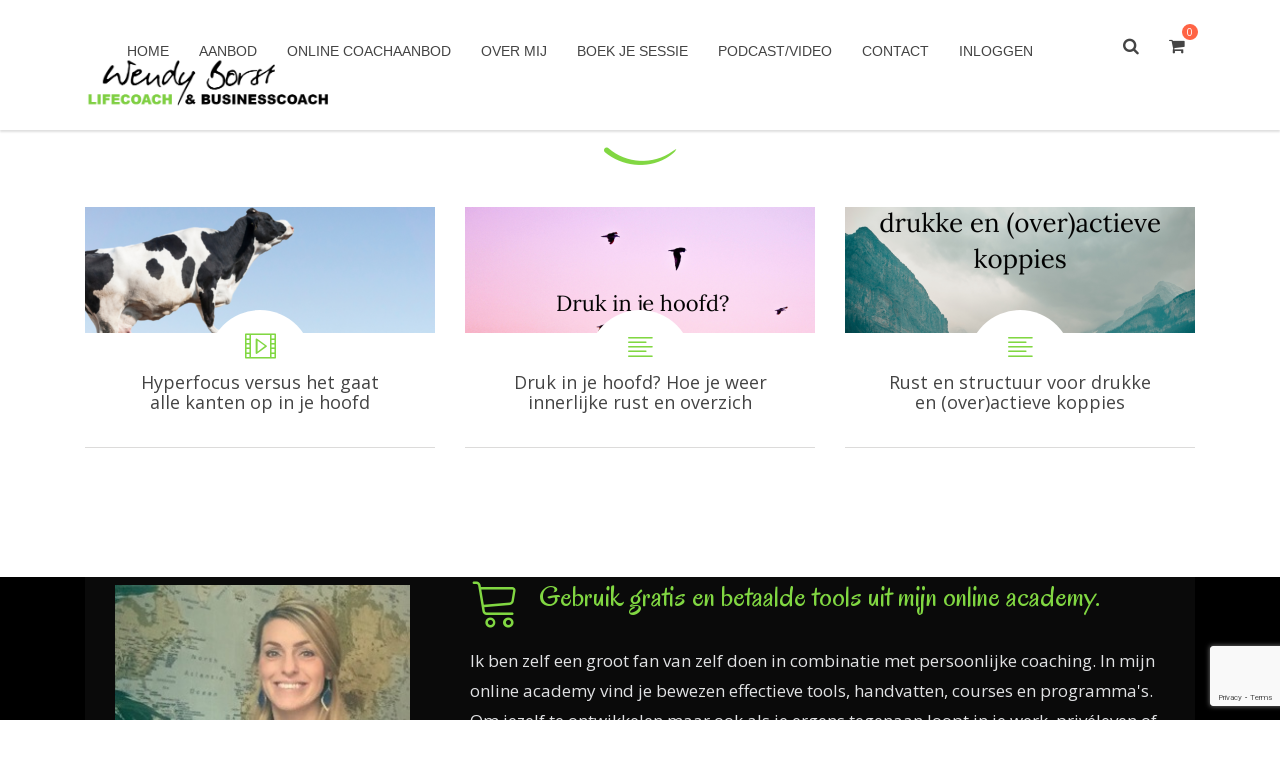

--- FILE ---
content_type: text/html; charset=utf-8
request_url: https://www.google.com/recaptcha/api2/anchor?ar=1&k=6LfZ1NwhAAAAAEGJE0AU3N6jC7CudoFY3uhadKyq&co=aHR0cHM6Ly93d3cud2VuZHlib3JzdC5ubDo0NDM.&hl=en&v=PoyoqOPhxBO7pBk68S4YbpHZ&size=invisible&anchor-ms=20000&execute-ms=30000&cb=153slsdm75ui
body_size: 48923
content:
<!DOCTYPE HTML><html dir="ltr" lang="en"><head><meta http-equiv="Content-Type" content="text/html; charset=UTF-8">
<meta http-equiv="X-UA-Compatible" content="IE=edge">
<title>reCAPTCHA</title>
<style type="text/css">
/* cyrillic-ext */
@font-face {
  font-family: 'Roboto';
  font-style: normal;
  font-weight: 400;
  font-stretch: 100%;
  src: url(//fonts.gstatic.com/s/roboto/v48/KFO7CnqEu92Fr1ME7kSn66aGLdTylUAMa3GUBHMdazTgWw.woff2) format('woff2');
  unicode-range: U+0460-052F, U+1C80-1C8A, U+20B4, U+2DE0-2DFF, U+A640-A69F, U+FE2E-FE2F;
}
/* cyrillic */
@font-face {
  font-family: 'Roboto';
  font-style: normal;
  font-weight: 400;
  font-stretch: 100%;
  src: url(//fonts.gstatic.com/s/roboto/v48/KFO7CnqEu92Fr1ME7kSn66aGLdTylUAMa3iUBHMdazTgWw.woff2) format('woff2');
  unicode-range: U+0301, U+0400-045F, U+0490-0491, U+04B0-04B1, U+2116;
}
/* greek-ext */
@font-face {
  font-family: 'Roboto';
  font-style: normal;
  font-weight: 400;
  font-stretch: 100%;
  src: url(//fonts.gstatic.com/s/roboto/v48/KFO7CnqEu92Fr1ME7kSn66aGLdTylUAMa3CUBHMdazTgWw.woff2) format('woff2');
  unicode-range: U+1F00-1FFF;
}
/* greek */
@font-face {
  font-family: 'Roboto';
  font-style: normal;
  font-weight: 400;
  font-stretch: 100%;
  src: url(//fonts.gstatic.com/s/roboto/v48/KFO7CnqEu92Fr1ME7kSn66aGLdTylUAMa3-UBHMdazTgWw.woff2) format('woff2');
  unicode-range: U+0370-0377, U+037A-037F, U+0384-038A, U+038C, U+038E-03A1, U+03A3-03FF;
}
/* math */
@font-face {
  font-family: 'Roboto';
  font-style: normal;
  font-weight: 400;
  font-stretch: 100%;
  src: url(//fonts.gstatic.com/s/roboto/v48/KFO7CnqEu92Fr1ME7kSn66aGLdTylUAMawCUBHMdazTgWw.woff2) format('woff2');
  unicode-range: U+0302-0303, U+0305, U+0307-0308, U+0310, U+0312, U+0315, U+031A, U+0326-0327, U+032C, U+032F-0330, U+0332-0333, U+0338, U+033A, U+0346, U+034D, U+0391-03A1, U+03A3-03A9, U+03B1-03C9, U+03D1, U+03D5-03D6, U+03F0-03F1, U+03F4-03F5, U+2016-2017, U+2034-2038, U+203C, U+2040, U+2043, U+2047, U+2050, U+2057, U+205F, U+2070-2071, U+2074-208E, U+2090-209C, U+20D0-20DC, U+20E1, U+20E5-20EF, U+2100-2112, U+2114-2115, U+2117-2121, U+2123-214F, U+2190, U+2192, U+2194-21AE, U+21B0-21E5, U+21F1-21F2, U+21F4-2211, U+2213-2214, U+2216-22FF, U+2308-230B, U+2310, U+2319, U+231C-2321, U+2336-237A, U+237C, U+2395, U+239B-23B7, U+23D0, U+23DC-23E1, U+2474-2475, U+25AF, U+25B3, U+25B7, U+25BD, U+25C1, U+25CA, U+25CC, U+25FB, U+266D-266F, U+27C0-27FF, U+2900-2AFF, U+2B0E-2B11, U+2B30-2B4C, U+2BFE, U+3030, U+FF5B, U+FF5D, U+1D400-1D7FF, U+1EE00-1EEFF;
}
/* symbols */
@font-face {
  font-family: 'Roboto';
  font-style: normal;
  font-weight: 400;
  font-stretch: 100%;
  src: url(//fonts.gstatic.com/s/roboto/v48/KFO7CnqEu92Fr1ME7kSn66aGLdTylUAMaxKUBHMdazTgWw.woff2) format('woff2');
  unicode-range: U+0001-000C, U+000E-001F, U+007F-009F, U+20DD-20E0, U+20E2-20E4, U+2150-218F, U+2190, U+2192, U+2194-2199, U+21AF, U+21E6-21F0, U+21F3, U+2218-2219, U+2299, U+22C4-22C6, U+2300-243F, U+2440-244A, U+2460-24FF, U+25A0-27BF, U+2800-28FF, U+2921-2922, U+2981, U+29BF, U+29EB, U+2B00-2BFF, U+4DC0-4DFF, U+FFF9-FFFB, U+10140-1018E, U+10190-1019C, U+101A0, U+101D0-101FD, U+102E0-102FB, U+10E60-10E7E, U+1D2C0-1D2D3, U+1D2E0-1D37F, U+1F000-1F0FF, U+1F100-1F1AD, U+1F1E6-1F1FF, U+1F30D-1F30F, U+1F315, U+1F31C, U+1F31E, U+1F320-1F32C, U+1F336, U+1F378, U+1F37D, U+1F382, U+1F393-1F39F, U+1F3A7-1F3A8, U+1F3AC-1F3AF, U+1F3C2, U+1F3C4-1F3C6, U+1F3CA-1F3CE, U+1F3D4-1F3E0, U+1F3ED, U+1F3F1-1F3F3, U+1F3F5-1F3F7, U+1F408, U+1F415, U+1F41F, U+1F426, U+1F43F, U+1F441-1F442, U+1F444, U+1F446-1F449, U+1F44C-1F44E, U+1F453, U+1F46A, U+1F47D, U+1F4A3, U+1F4B0, U+1F4B3, U+1F4B9, U+1F4BB, U+1F4BF, U+1F4C8-1F4CB, U+1F4D6, U+1F4DA, U+1F4DF, U+1F4E3-1F4E6, U+1F4EA-1F4ED, U+1F4F7, U+1F4F9-1F4FB, U+1F4FD-1F4FE, U+1F503, U+1F507-1F50B, U+1F50D, U+1F512-1F513, U+1F53E-1F54A, U+1F54F-1F5FA, U+1F610, U+1F650-1F67F, U+1F687, U+1F68D, U+1F691, U+1F694, U+1F698, U+1F6AD, U+1F6B2, U+1F6B9-1F6BA, U+1F6BC, U+1F6C6-1F6CF, U+1F6D3-1F6D7, U+1F6E0-1F6EA, U+1F6F0-1F6F3, U+1F6F7-1F6FC, U+1F700-1F7FF, U+1F800-1F80B, U+1F810-1F847, U+1F850-1F859, U+1F860-1F887, U+1F890-1F8AD, U+1F8B0-1F8BB, U+1F8C0-1F8C1, U+1F900-1F90B, U+1F93B, U+1F946, U+1F984, U+1F996, U+1F9E9, U+1FA00-1FA6F, U+1FA70-1FA7C, U+1FA80-1FA89, U+1FA8F-1FAC6, U+1FACE-1FADC, U+1FADF-1FAE9, U+1FAF0-1FAF8, U+1FB00-1FBFF;
}
/* vietnamese */
@font-face {
  font-family: 'Roboto';
  font-style: normal;
  font-weight: 400;
  font-stretch: 100%;
  src: url(//fonts.gstatic.com/s/roboto/v48/KFO7CnqEu92Fr1ME7kSn66aGLdTylUAMa3OUBHMdazTgWw.woff2) format('woff2');
  unicode-range: U+0102-0103, U+0110-0111, U+0128-0129, U+0168-0169, U+01A0-01A1, U+01AF-01B0, U+0300-0301, U+0303-0304, U+0308-0309, U+0323, U+0329, U+1EA0-1EF9, U+20AB;
}
/* latin-ext */
@font-face {
  font-family: 'Roboto';
  font-style: normal;
  font-weight: 400;
  font-stretch: 100%;
  src: url(//fonts.gstatic.com/s/roboto/v48/KFO7CnqEu92Fr1ME7kSn66aGLdTylUAMa3KUBHMdazTgWw.woff2) format('woff2');
  unicode-range: U+0100-02BA, U+02BD-02C5, U+02C7-02CC, U+02CE-02D7, U+02DD-02FF, U+0304, U+0308, U+0329, U+1D00-1DBF, U+1E00-1E9F, U+1EF2-1EFF, U+2020, U+20A0-20AB, U+20AD-20C0, U+2113, U+2C60-2C7F, U+A720-A7FF;
}
/* latin */
@font-face {
  font-family: 'Roboto';
  font-style: normal;
  font-weight: 400;
  font-stretch: 100%;
  src: url(//fonts.gstatic.com/s/roboto/v48/KFO7CnqEu92Fr1ME7kSn66aGLdTylUAMa3yUBHMdazQ.woff2) format('woff2');
  unicode-range: U+0000-00FF, U+0131, U+0152-0153, U+02BB-02BC, U+02C6, U+02DA, U+02DC, U+0304, U+0308, U+0329, U+2000-206F, U+20AC, U+2122, U+2191, U+2193, U+2212, U+2215, U+FEFF, U+FFFD;
}
/* cyrillic-ext */
@font-face {
  font-family: 'Roboto';
  font-style: normal;
  font-weight: 500;
  font-stretch: 100%;
  src: url(//fonts.gstatic.com/s/roboto/v48/KFO7CnqEu92Fr1ME7kSn66aGLdTylUAMa3GUBHMdazTgWw.woff2) format('woff2');
  unicode-range: U+0460-052F, U+1C80-1C8A, U+20B4, U+2DE0-2DFF, U+A640-A69F, U+FE2E-FE2F;
}
/* cyrillic */
@font-face {
  font-family: 'Roboto';
  font-style: normal;
  font-weight: 500;
  font-stretch: 100%;
  src: url(//fonts.gstatic.com/s/roboto/v48/KFO7CnqEu92Fr1ME7kSn66aGLdTylUAMa3iUBHMdazTgWw.woff2) format('woff2');
  unicode-range: U+0301, U+0400-045F, U+0490-0491, U+04B0-04B1, U+2116;
}
/* greek-ext */
@font-face {
  font-family: 'Roboto';
  font-style: normal;
  font-weight: 500;
  font-stretch: 100%;
  src: url(//fonts.gstatic.com/s/roboto/v48/KFO7CnqEu92Fr1ME7kSn66aGLdTylUAMa3CUBHMdazTgWw.woff2) format('woff2');
  unicode-range: U+1F00-1FFF;
}
/* greek */
@font-face {
  font-family: 'Roboto';
  font-style: normal;
  font-weight: 500;
  font-stretch: 100%;
  src: url(//fonts.gstatic.com/s/roboto/v48/KFO7CnqEu92Fr1ME7kSn66aGLdTylUAMa3-UBHMdazTgWw.woff2) format('woff2');
  unicode-range: U+0370-0377, U+037A-037F, U+0384-038A, U+038C, U+038E-03A1, U+03A3-03FF;
}
/* math */
@font-face {
  font-family: 'Roboto';
  font-style: normal;
  font-weight: 500;
  font-stretch: 100%;
  src: url(//fonts.gstatic.com/s/roboto/v48/KFO7CnqEu92Fr1ME7kSn66aGLdTylUAMawCUBHMdazTgWw.woff2) format('woff2');
  unicode-range: U+0302-0303, U+0305, U+0307-0308, U+0310, U+0312, U+0315, U+031A, U+0326-0327, U+032C, U+032F-0330, U+0332-0333, U+0338, U+033A, U+0346, U+034D, U+0391-03A1, U+03A3-03A9, U+03B1-03C9, U+03D1, U+03D5-03D6, U+03F0-03F1, U+03F4-03F5, U+2016-2017, U+2034-2038, U+203C, U+2040, U+2043, U+2047, U+2050, U+2057, U+205F, U+2070-2071, U+2074-208E, U+2090-209C, U+20D0-20DC, U+20E1, U+20E5-20EF, U+2100-2112, U+2114-2115, U+2117-2121, U+2123-214F, U+2190, U+2192, U+2194-21AE, U+21B0-21E5, U+21F1-21F2, U+21F4-2211, U+2213-2214, U+2216-22FF, U+2308-230B, U+2310, U+2319, U+231C-2321, U+2336-237A, U+237C, U+2395, U+239B-23B7, U+23D0, U+23DC-23E1, U+2474-2475, U+25AF, U+25B3, U+25B7, U+25BD, U+25C1, U+25CA, U+25CC, U+25FB, U+266D-266F, U+27C0-27FF, U+2900-2AFF, U+2B0E-2B11, U+2B30-2B4C, U+2BFE, U+3030, U+FF5B, U+FF5D, U+1D400-1D7FF, U+1EE00-1EEFF;
}
/* symbols */
@font-face {
  font-family: 'Roboto';
  font-style: normal;
  font-weight: 500;
  font-stretch: 100%;
  src: url(//fonts.gstatic.com/s/roboto/v48/KFO7CnqEu92Fr1ME7kSn66aGLdTylUAMaxKUBHMdazTgWw.woff2) format('woff2');
  unicode-range: U+0001-000C, U+000E-001F, U+007F-009F, U+20DD-20E0, U+20E2-20E4, U+2150-218F, U+2190, U+2192, U+2194-2199, U+21AF, U+21E6-21F0, U+21F3, U+2218-2219, U+2299, U+22C4-22C6, U+2300-243F, U+2440-244A, U+2460-24FF, U+25A0-27BF, U+2800-28FF, U+2921-2922, U+2981, U+29BF, U+29EB, U+2B00-2BFF, U+4DC0-4DFF, U+FFF9-FFFB, U+10140-1018E, U+10190-1019C, U+101A0, U+101D0-101FD, U+102E0-102FB, U+10E60-10E7E, U+1D2C0-1D2D3, U+1D2E0-1D37F, U+1F000-1F0FF, U+1F100-1F1AD, U+1F1E6-1F1FF, U+1F30D-1F30F, U+1F315, U+1F31C, U+1F31E, U+1F320-1F32C, U+1F336, U+1F378, U+1F37D, U+1F382, U+1F393-1F39F, U+1F3A7-1F3A8, U+1F3AC-1F3AF, U+1F3C2, U+1F3C4-1F3C6, U+1F3CA-1F3CE, U+1F3D4-1F3E0, U+1F3ED, U+1F3F1-1F3F3, U+1F3F5-1F3F7, U+1F408, U+1F415, U+1F41F, U+1F426, U+1F43F, U+1F441-1F442, U+1F444, U+1F446-1F449, U+1F44C-1F44E, U+1F453, U+1F46A, U+1F47D, U+1F4A3, U+1F4B0, U+1F4B3, U+1F4B9, U+1F4BB, U+1F4BF, U+1F4C8-1F4CB, U+1F4D6, U+1F4DA, U+1F4DF, U+1F4E3-1F4E6, U+1F4EA-1F4ED, U+1F4F7, U+1F4F9-1F4FB, U+1F4FD-1F4FE, U+1F503, U+1F507-1F50B, U+1F50D, U+1F512-1F513, U+1F53E-1F54A, U+1F54F-1F5FA, U+1F610, U+1F650-1F67F, U+1F687, U+1F68D, U+1F691, U+1F694, U+1F698, U+1F6AD, U+1F6B2, U+1F6B9-1F6BA, U+1F6BC, U+1F6C6-1F6CF, U+1F6D3-1F6D7, U+1F6E0-1F6EA, U+1F6F0-1F6F3, U+1F6F7-1F6FC, U+1F700-1F7FF, U+1F800-1F80B, U+1F810-1F847, U+1F850-1F859, U+1F860-1F887, U+1F890-1F8AD, U+1F8B0-1F8BB, U+1F8C0-1F8C1, U+1F900-1F90B, U+1F93B, U+1F946, U+1F984, U+1F996, U+1F9E9, U+1FA00-1FA6F, U+1FA70-1FA7C, U+1FA80-1FA89, U+1FA8F-1FAC6, U+1FACE-1FADC, U+1FADF-1FAE9, U+1FAF0-1FAF8, U+1FB00-1FBFF;
}
/* vietnamese */
@font-face {
  font-family: 'Roboto';
  font-style: normal;
  font-weight: 500;
  font-stretch: 100%;
  src: url(//fonts.gstatic.com/s/roboto/v48/KFO7CnqEu92Fr1ME7kSn66aGLdTylUAMa3OUBHMdazTgWw.woff2) format('woff2');
  unicode-range: U+0102-0103, U+0110-0111, U+0128-0129, U+0168-0169, U+01A0-01A1, U+01AF-01B0, U+0300-0301, U+0303-0304, U+0308-0309, U+0323, U+0329, U+1EA0-1EF9, U+20AB;
}
/* latin-ext */
@font-face {
  font-family: 'Roboto';
  font-style: normal;
  font-weight: 500;
  font-stretch: 100%;
  src: url(//fonts.gstatic.com/s/roboto/v48/KFO7CnqEu92Fr1ME7kSn66aGLdTylUAMa3KUBHMdazTgWw.woff2) format('woff2');
  unicode-range: U+0100-02BA, U+02BD-02C5, U+02C7-02CC, U+02CE-02D7, U+02DD-02FF, U+0304, U+0308, U+0329, U+1D00-1DBF, U+1E00-1E9F, U+1EF2-1EFF, U+2020, U+20A0-20AB, U+20AD-20C0, U+2113, U+2C60-2C7F, U+A720-A7FF;
}
/* latin */
@font-face {
  font-family: 'Roboto';
  font-style: normal;
  font-weight: 500;
  font-stretch: 100%;
  src: url(//fonts.gstatic.com/s/roboto/v48/KFO7CnqEu92Fr1ME7kSn66aGLdTylUAMa3yUBHMdazQ.woff2) format('woff2');
  unicode-range: U+0000-00FF, U+0131, U+0152-0153, U+02BB-02BC, U+02C6, U+02DA, U+02DC, U+0304, U+0308, U+0329, U+2000-206F, U+20AC, U+2122, U+2191, U+2193, U+2212, U+2215, U+FEFF, U+FFFD;
}
/* cyrillic-ext */
@font-face {
  font-family: 'Roboto';
  font-style: normal;
  font-weight: 900;
  font-stretch: 100%;
  src: url(//fonts.gstatic.com/s/roboto/v48/KFO7CnqEu92Fr1ME7kSn66aGLdTylUAMa3GUBHMdazTgWw.woff2) format('woff2');
  unicode-range: U+0460-052F, U+1C80-1C8A, U+20B4, U+2DE0-2DFF, U+A640-A69F, U+FE2E-FE2F;
}
/* cyrillic */
@font-face {
  font-family: 'Roboto';
  font-style: normal;
  font-weight: 900;
  font-stretch: 100%;
  src: url(//fonts.gstatic.com/s/roboto/v48/KFO7CnqEu92Fr1ME7kSn66aGLdTylUAMa3iUBHMdazTgWw.woff2) format('woff2');
  unicode-range: U+0301, U+0400-045F, U+0490-0491, U+04B0-04B1, U+2116;
}
/* greek-ext */
@font-face {
  font-family: 'Roboto';
  font-style: normal;
  font-weight: 900;
  font-stretch: 100%;
  src: url(//fonts.gstatic.com/s/roboto/v48/KFO7CnqEu92Fr1ME7kSn66aGLdTylUAMa3CUBHMdazTgWw.woff2) format('woff2');
  unicode-range: U+1F00-1FFF;
}
/* greek */
@font-face {
  font-family: 'Roboto';
  font-style: normal;
  font-weight: 900;
  font-stretch: 100%;
  src: url(//fonts.gstatic.com/s/roboto/v48/KFO7CnqEu92Fr1ME7kSn66aGLdTylUAMa3-UBHMdazTgWw.woff2) format('woff2');
  unicode-range: U+0370-0377, U+037A-037F, U+0384-038A, U+038C, U+038E-03A1, U+03A3-03FF;
}
/* math */
@font-face {
  font-family: 'Roboto';
  font-style: normal;
  font-weight: 900;
  font-stretch: 100%;
  src: url(//fonts.gstatic.com/s/roboto/v48/KFO7CnqEu92Fr1ME7kSn66aGLdTylUAMawCUBHMdazTgWw.woff2) format('woff2');
  unicode-range: U+0302-0303, U+0305, U+0307-0308, U+0310, U+0312, U+0315, U+031A, U+0326-0327, U+032C, U+032F-0330, U+0332-0333, U+0338, U+033A, U+0346, U+034D, U+0391-03A1, U+03A3-03A9, U+03B1-03C9, U+03D1, U+03D5-03D6, U+03F0-03F1, U+03F4-03F5, U+2016-2017, U+2034-2038, U+203C, U+2040, U+2043, U+2047, U+2050, U+2057, U+205F, U+2070-2071, U+2074-208E, U+2090-209C, U+20D0-20DC, U+20E1, U+20E5-20EF, U+2100-2112, U+2114-2115, U+2117-2121, U+2123-214F, U+2190, U+2192, U+2194-21AE, U+21B0-21E5, U+21F1-21F2, U+21F4-2211, U+2213-2214, U+2216-22FF, U+2308-230B, U+2310, U+2319, U+231C-2321, U+2336-237A, U+237C, U+2395, U+239B-23B7, U+23D0, U+23DC-23E1, U+2474-2475, U+25AF, U+25B3, U+25B7, U+25BD, U+25C1, U+25CA, U+25CC, U+25FB, U+266D-266F, U+27C0-27FF, U+2900-2AFF, U+2B0E-2B11, U+2B30-2B4C, U+2BFE, U+3030, U+FF5B, U+FF5D, U+1D400-1D7FF, U+1EE00-1EEFF;
}
/* symbols */
@font-face {
  font-family: 'Roboto';
  font-style: normal;
  font-weight: 900;
  font-stretch: 100%;
  src: url(//fonts.gstatic.com/s/roboto/v48/KFO7CnqEu92Fr1ME7kSn66aGLdTylUAMaxKUBHMdazTgWw.woff2) format('woff2');
  unicode-range: U+0001-000C, U+000E-001F, U+007F-009F, U+20DD-20E0, U+20E2-20E4, U+2150-218F, U+2190, U+2192, U+2194-2199, U+21AF, U+21E6-21F0, U+21F3, U+2218-2219, U+2299, U+22C4-22C6, U+2300-243F, U+2440-244A, U+2460-24FF, U+25A0-27BF, U+2800-28FF, U+2921-2922, U+2981, U+29BF, U+29EB, U+2B00-2BFF, U+4DC0-4DFF, U+FFF9-FFFB, U+10140-1018E, U+10190-1019C, U+101A0, U+101D0-101FD, U+102E0-102FB, U+10E60-10E7E, U+1D2C0-1D2D3, U+1D2E0-1D37F, U+1F000-1F0FF, U+1F100-1F1AD, U+1F1E6-1F1FF, U+1F30D-1F30F, U+1F315, U+1F31C, U+1F31E, U+1F320-1F32C, U+1F336, U+1F378, U+1F37D, U+1F382, U+1F393-1F39F, U+1F3A7-1F3A8, U+1F3AC-1F3AF, U+1F3C2, U+1F3C4-1F3C6, U+1F3CA-1F3CE, U+1F3D4-1F3E0, U+1F3ED, U+1F3F1-1F3F3, U+1F3F5-1F3F7, U+1F408, U+1F415, U+1F41F, U+1F426, U+1F43F, U+1F441-1F442, U+1F444, U+1F446-1F449, U+1F44C-1F44E, U+1F453, U+1F46A, U+1F47D, U+1F4A3, U+1F4B0, U+1F4B3, U+1F4B9, U+1F4BB, U+1F4BF, U+1F4C8-1F4CB, U+1F4D6, U+1F4DA, U+1F4DF, U+1F4E3-1F4E6, U+1F4EA-1F4ED, U+1F4F7, U+1F4F9-1F4FB, U+1F4FD-1F4FE, U+1F503, U+1F507-1F50B, U+1F50D, U+1F512-1F513, U+1F53E-1F54A, U+1F54F-1F5FA, U+1F610, U+1F650-1F67F, U+1F687, U+1F68D, U+1F691, U+1F694, U+1F698, U+1F6AD, U+1F6B2, U+1F6B9-1F6BA, U+1F6BC, U+1F6C6-1F6CF, U+1F6D3-1F6D7, U+1F6E0-1F6EA, U+1F6F0-1F6F3, U+1F6F7-1F6FC, U+1F700-1F7FF, U+1F800-1F80B, U+1F810-1F847, U+1F850-1F859, U+1F860-1F887, U+1F890-1F8AD, U+1F8B0-1F8BB, U+1F8C0-1F8C1, U+1F900-1F90B, U+1F93B, U+1F946, U+1F984, U+1F996, U+1F9E9, U+1FA00-1FA6F, U+1FA70-1FA7C, U+1FA80-1FA89, U+1FA8F-1FAC6, U+1FACE-1FADC, U+1FADF-1FAE9, U+1FAF0-1FAF8, U+1FB00-1FBFF;
}
/* vietnamese */
@font-face {
  font-family: 'Roboto';
  font-style: normal;
  font-weight: 900;
  font-stretch: 100%;
  src: url(//fonts.gstatic.com/s/roboto/v48/KFO7CnqEu92Fr1ME7kSn66aGLdTylUAMa3OUBHMdazTgWw.woff2) format('woff2');
  unicode-range: U+0102-0103, U+0110-0111, U+0128-0129, U+0168-0169, U+01A0-01A1, U+01AF-01B0, U+0300-0301, U+0303-0304, U+0308-0309, U+0323, U+0329, U+1EA0-1EF9, U+20AB;
}
/* latin-ext */
@font-face {
  font-family: 'Roboto';
  font-style: normal;
  font-weight: 900;
  font-stretch: 100%;
  src: url(//fonts.gstatic.com/s/roboto/v48/KFO7CnqEu92Fr1ME7kSn66aGLdTylUAMa3KUBHMdazTgWw.woff2) format('woff2');
  unicode-range: U+0100-02BA, U+02BD-02C5, U+02C7-02CC, U+02CE-02D7, U+02DD-02FF, U+0304, U+0308, U+0329, U+1D00-1DBF, U+1E00-1E9F, U+1EF2-1EFF, U+2020, U+20A0-20AB, U+20AD-20C0, U+2113, U+2C60-2C7F, U+A720-A7FF;
}
/* latin */
@font-face {
  font-family: 'Roboto';
  font-style: normal;
  font-weight: 900;
  font-stretch: 100%;
  src: url(//fonts.gstatic.com/s/roboto/v48/KFO7CnqEu92Fr1ME7kSn66aGLdTylUAMa3yUBHMdazQ.woff2) format('woff2');
  unicode-range: U+0000-00FF, U+0131, U+0152-0153, U+02BB-02BC, U+02C6, U+02DA, U+02DC, U+0304, U+0308, U+0329, U+2000-206F, U+20AC, U+2122, U+2191, U+2193, U+2212, U+2215, U+FEFF, U+FFFD;
}

</style>
<link rel="stylesheet" type="text/css" href="https://www.gstatic.com/recaptcha/releases/PoyoqOPhxBO7pBk68S4YbpHZ/styles__ltr.css">
<script nonce="9d2pxbRTUQAn44dqyrsw-A" type="text/javascript">window['__recaptcha_api'] = 'https://www.google.com/recaptcha/api2/';</script>
<script type="text/javascript" src="https://www.gstatic.com/recaptcha/releases/PoyoqOPhxBO7pBk68S4YbpHZ/recaptcha__en.js" nonce="9d2pxbRTUQAn44dqyrsw-A">
      
    </script></head>
<body><div id="rc-anchor-alert" class="rc-anchor-alert"></div>
<input type="hidden" id="recaptcha-token" value="[base64]">
<script type="text/javascript" nonce="9d2pxbRTUQAn44dqyrsw-A">
      recaptcha.anchor.Main.init("[\x22ainput\x22,[\x22bgdata\x22,\x22\x22,\[base64]/[base64]/[base64]/bmV3IHJbeF0oY1swXSk6RT09Mj9uZXcgclt4XShjWzBdLGNbMV0pOkU9PTM/bmV3IHJbeF0oY1swXSxjWzFdLGNbMl0pOkU9PTQ/[base64]/[base64]/[base64]/[base64]/[base64]/[base64]/[base64]/[base64]\x22,\[base64]\\u003d\x22,\x22GcOhw7zDhMOMYgLDrcK/wpDCkcOcKcKiwpDDqMOlw71pwpwfHQsUw7RGVlUNZj/DjnXDgsOoE8KQbMOGw5stLsO5GsKfw64Wwq3CocKow6nDoTPDg8O4WMKNSC9Gag/DocOEJMOKw73DmcKQwqJow77DgiokCEDCizYSfGAQNm01w643K8OrwolmPxLCkB3Dt8Opwo1dwoxsJsKHDE/DswcSSsKucC1Iw4rCp8OFecKKV19aw6t8A0vCl8ODWSjDhzpowojCuMKPw6Uew4PDjMKVUsOnYGfDp3XCnMOzw6XCrWo/[base64]/[base64]/CoWQyayR8DxfDkMOQw6jDh8Kiw5BKbMOBVXF9wqrDjBFww6HDv8K7GSPDusKqwoI9GkPCpSBVw6gmwpHCiEo+b8OnfkxTw44cBMK8woUYwo1MYcOAf8OGw5RnAzDDnkPCucKsE8KYGMKyCMKFw5vCvcK4woAww6bDiV4Hw5XDnAvCuVZdw7EfJ8KvHi/[base64]/[base64]/[base64]/DocKWw63DnAHDjj3DtAVjwrTDnC0wasOrJXrCpmTDv8OAw7YGEzl0w7YTOcOhf8KKIU4MOz/CvGXChMKiKMOKNMKTfFTClcKqScOBb1zCuxDChMKIB8OcwqHDiBtOVwYhwpTCjMKBw67Ds8OZw7vChMK4ZhVvw6TDo2XDhsOuwqxwQHzCvMORUS1jwrDCosK6w549w5LCry93w4AMwq1PX13DkiQZw5/Dh8O9K8Kiw4pOFC9qeDXDtcKaDHnDtMOxEnhcwqPCoFRCwpbDjMOUfcKIw5nCu8OCQTkMA8OBwocYUcOjaV8KGcOMw5TCnMOpw5PCgcKeNcKkwr4gN8KswrHCvzDDk8OUS0XDpywzwotwwpnCssOIwp9UaE3DjsOzCThxOlFDwpLDqFxFw6PCgcK/RcOpG3pfw544MsKbw4/CuMODwp3ChcObaXR1IixrGFUzwpDDjXRGVcO5wpguwqdvFsKcOMKHFsKxw5zDi8KiBMOVwpfCkcK/w4gow6UFw7o4HsKhSC1NwpPDqsOwwoDCtMOqwqXDpV3CjX/[base64]/DjRBIwrTCi8KTwqwEF8KLczjCscKBeRnCoGLDksObwqbDpAsVw4jCkMOFE8KqYcOGwpQVS2Fbw5rDn8O3w4RNaE7Dh8Kowp/CnHtuwq7CtMO2aArDocO8CjTCt8ORbjnCr08wwonCrgzDq0B6w4E8SsKLJX95wrPDgMKhwpLDrcKaw4fDgExsbMKmw7/Ct8KxNWs+w77Dp2MJw63ChVJCw7/DtsOcTkjCnW7DjsK1KUd9w6rCk8Oqw54PwqzChsOYwoJQw7DCjsKWL0lAdAFUGMKJw57DgV4aw4chHAnDrMOQQsOTLsO4QylawoDDizN5wqrCkh3Dt8Kyw5YaY8O7woFyZsK7M8KCw48Qwp7DtcKKXDXCm8KBw7XDkcOkwp3Cl8K/[base64]/DrcKjwq0ow5bChD7CoV3CjFjCtX3Cu8OQFMK3T8OcTMOoFMKWSG8Fw7NUwqhgFcKzJcKLIH8qw4/CgcOBwpPDvDM3w4Udw6XDpsOpwpoHFsOWw6nCuh3Cq2rDpsKTw4Brd8Kpwqg/w7fDlsKcwrbCpQnCnmYGKcKBwqx7UMK2FMKhVxBUbVpGw6TDpsKBZE9sdcOiwpcMw40cw4QXJxJIRS8VFMKAc8KXwo3DtMKcwrfClz/DuMOFOcKCHMKjPcKXw5DDm8Kww5zCuBTCkzN4PVVPCVfDmsKbHMOlJMKHNcOhw5M9IT4CV2nCjizCq0hJwqfDtHt8VMKtwqTDh8KAwrdDw7AwwozDj8KFwprCmsKQOcKXw6/CjcO2wp4WNRTCqsO4wq7CuMKHKTvDscOBw4DCg8OTCRbCvkEIwrkMD8O9wqLCghJNw55+a8OuTyd5Xl1OwrLDtnoqA8OHYMKmDE0UDlRxOcKbwrLCgsKvLMKDASF4XkLCoyweeTDCq8KGwojCplvDlSXDt8OQwqHCsBvDgTrCjsOsFMKQBMKTw5vCmsK/Z8ONOMOGw6vDhXDCvEnChQQbw4vCkMKwNAtDwp/DuB5zwr1iw6towoJEJWwtwocXw4N1cS5UUFnDnDfDjcOUVRFTwok9RRfChHgAcMKFXcK1wqvCgDTDo8KQwobChMKgesOid2bClwtAwq7DmV/DusKHw5gbwpfCpsK7BhvCrDEswpLCsgU5e07DicOGwr4Tw5jCgBtHJMOHw6pywpbCiMKiw6LDkHALw4nCpsKTwqFsw6cCAcOkwq/ClMKlOsO2KcKxwq7ChsKdw7BfwofCjMKGw5AvQ8KdT8OEAcOHw5/[base64]/[base64]/ZBLDkzzDtzQ1NMO2YgnCg8ONw4PChEgcw5DCngp9YMOtEHd+fBjDucOxw6docm/[base64]/CmMOsaT0nw6ggw7I7QsKswqDDiSzCmMKdJcKgwq/CgCFYFj/DtsOuwovCh27DrGggwohANXfCosOkwrQlXcOSNMK7HHdFw5DDvnhPw6dTfE/[base64]/DmcKgeB4Sw6l+LcO9w57Di8OTJ8KYSMKGw5HDlcKMZlRDwpscQMK0McO8wrHDqnDCq8OEw57Cqi0eR8KfLl7Cmygsw5FSZH9rwr3DuUpvw7HDo8OUw68xQcK6wpDDgcKjEMOQwpvDmcOAwrHCgjXCvyJLXm/CssKlFk5Lwr/DrcKnwq5Gw6fCi8OFwqrCk0BNUmEJwrYewprCnzdiw4t6w6NMw7PDq8Kwf8ObQcKjwpPDqcKQwqrCnCFqwqnCqsKOah4vasKNACTCpmvChyrDm8KVC8KywoDDm8OnUlfCrMKow7klKsKsw4zDknjDqsKpNCrDlmfCjiHDv2/[base64]/[base64]/CqgpOWG/CvcOADT9HesOiOhnClHbCjcObd3nDsykfIwTDhDDCkMOHwpzCh8OAMkrCkD1TwqjDnyU+wo7Cu8K9wopFw7/DsGtwaQ3DssOaw69oVMOjw7HDjgbDhcKMARDCv2UywqXCisK6w7g/woAsbMOAJXIMS8Kqwp1SOMOpGsKgwr/CrcO0wqzDnjd1ZcKWNMOlAx/Ci1ASwowJwoxYW8KqwpPDnyHDt0YvFsKqS8K4wqkwFmk/GSQtWMKVwoLCjRfDosKmwo/CngguIQsbQA85w5k8w4HDpVVVwpPDvTDCtRbCuMOfIcKnJ8KiwrsaeD7DqcOyMWjDoMOPw4PDiRDDoVdMwq7CuHcLwqPDvl7DusKRw4hgwr7DtMOFw5J6wrdTw7lrw5JqGsKSV8KFH3XDkMOlAHISIsO/w4gMwrDCl1/CikN9w6nCqcKqwpo8BMO6dGvDk8KuB8OAeHPCj0rDucOIYjBcWQjDh8OyHETCg8Obwr/DuRPCvhjDrsKewrVuCSACF8OOalxBwoYpw7JxZMKVw75HZGPDk8OGw4rDksKdYcO5wrZPW0/CuVLChcK7c8O8w6HDvcKRwr3CoMODwpHCmkRQwrkKVUrCnydwe0rDkT7CuMK1w4fDo2YCwrVww700wpgUacKUSMOWQRrDiMKzw7RIIhZnT8OOBj8RQcK/[base64]/DjsOOw5dDY8KQwoUZA11xe1vDt8KkGMKQXMOHejg0w7IDcMK7eEt7w7o+w5YXw4TDm8O6wqxxXSvDp8OTw4HDsVJOM2pcasKpIX7Co8KnwqsDIcOUc39KJ8OBXsKYw50xKUoMe8OTa1nDtD/CpsKKw7XClMO/YcOOwpYSw5vDi8KbB3/CkMKod8K5YztLdcO5I0fCljMZw5nDrRbDlFTCqy/DsBDDiGQow7/[base64]/[base64]/DjMKoe8Ouw4MBwo4NH8KpaMObw7UOw54kFC3Dqg4tw43Csl1Qw6NbFwnCvsK5w6TCkmbCrh1LbsO/[base64]/DgzZXT8KKLEXDvMObUMO8BMO7wrRIB8OYw7fCncO6wqDDhBNYfynDqB4Ww7YywoAHX8KYwoTCqMK1w4cxw4nCvC8Qw4TCgcO5wpXDuncrwoVRwoZxOsKrw5LCtz/[base64]/[base64]/CuMK5wqZ3csOUZsOUJMO4w6/ChsO8AUx+w65vwrMJwrHDkwjCkMK6TcOBw4vDlXlZwpVOw55dw4hEw6HDhkTDnCnDozF6wr/Dv8Olwr/[base64]/wqnCpyrCmMKSwozDgsOmacKNwp/CssOsQcKwwpvDkcKlV8OlwrR1TMK1wprCksOxaMO8DcKlBizCtCYqw58tw6XDrcKGRMK9wq3Dhn57wpbChMKswpxxbhbCvsO0cMOrwqDColTDrAA/[base64]/Cj3/DpMOEw5tbw4Qowq/[base64]/[base64]/CmMOwwoDDnMK4wqPCvcOOwoTDkAF6ZzhswpDDsQh2U180AXYadMOtwqrCtj8LwpTDgTdiw4RZVsKgJ8O0wq3CosO6WBvCvMK2BV4WwrXDqsOVZw8ww61eccOfwr3DvcK0wrkYw7Fdw4bCm8KbOMOQJX4+McOrw7onw77CucKoYMOiwpXDklzDg8KbTsKST8KBw5VPw5/ClgZyw4PCjcKQw7HDgQLCsMK8acOpGWdaYAMdeUBTw4d3IMORf8OXwpPCrcKaw4fCuDXDvsKjUU/CngHCq8OxwqNTFzU8wpJ/w5ROw4/DosORw6rDlMOKWMOYDCZGwqlXw6Vdwo40wqzCnMOXSk/[base64]/[base64]/CvMKXIG5lAMO2w4nCuj3Dp0dkIsKfcBrCpsKOXBcuTsOhwpzDssO0OWtdwqTDhETDusKhwp3DlMKnw5U/wqnCnSUnw7NIwqNvw5oOWSnCq8KAwpoxwr5/HkICw6gjNMOHw6rDpSFEHMOKWcKMacKJw6HDjcOHKsK9N8Kmw5PCpDrDkljCuD/DrMKHwqPCsMKZGHDDmGZNfMOvwpDChlN7cFl5ZDtvYMOiw5VYLhkOD2Biwpsew5IJwp1bOsKAw4UVIcOmwo4vwp3Dr8O2NiwIeTLClzxLw5/[base64]/GMOAw6/CrDAhBMK3Z8OYw4DCnGoVZ3fCjmMVZMK6GcKAw4h7HjPClMOILSVnfwd0QyROP8OqO2vDlDDDsGMCwpjDjilPw4RYw7/Ct2TDkCFEC2TCvsORRn/ClFsow6vDoBHDnMO1a8K7NCR5w4HDolPCoGljwr7CrcO7NcOUBsOrwoDDvcOvVnBFEGzCmcOnPxvCrcKRU8KidcKQCQnCoEY/wqbDjz3CgXjCuCUAwonDo8KYwp3Dmkp+eMOww4pxMy4Jwqptw4IXXMObwqIyw5AqBHQiw4xXIMOGwobDg8Ocw6hyBcOnw7HDqsO4wp4iHxfChsKJcsKBSx/DgAkGwoTDqDvCn1VEwp7DksOFE8KTJn7CjMKTwqZBcMO1w4fDoxYIwpEsFcKQRMOGw4TDu8O9a8KdwrptV8OdZcOnSmd9wojDpxDDiBHDmA7CqC3Cmxt6UEoCYU50wpfDpcOQwrRNX8K/YcKNwqbDkWrCtMKGwqwqBMK4fkpfw4Qbw4QLbsONeR0iw4BxDMO3EsKkYj3CoDx2c8OvKWDDjzZCesKoa8OtwptfF8O5D8Odb8OFw6Y4UgALbTvCslPCqzTCqiM1Dl3DocKrwonDvMOUHAvCpiLCtcO+w7fDtAbDtsO5w6giVC/CmU1qGFDCi8OUdXhcw43CsMOwcHx+bcKWTnPDhMOSQmXCqMKaw7J/N15ZDMO/DMKSEUlvGnDDpVPDmAkrw4PDs8KvwqxnWxzDm1lcDsKcw4PCsSvCgmfCoMKebMKCwrQZOMKHKm19w45KLMO8eDZKwrPDn2oQWEhrw6jDvGoIwpkdw4lGflZIQ8O8w7BZw6ExWMK9w4tCLcKXDsOgLybDjMKBYSdCwrrCpsO/IFwiMxTDn8OVw5hdPSwHw5wowrjDo8KKKMOcw7UswpbDrEHDlMO0woXDv8OcB8OMZMKiwp/[base64]/woY1CcOTwqbDiVQhw4JWDMOgHRjCu1zDm1suQy3CnMOlw5fDvBQDY20wPsKawrQ2wpBFw73DrTU+JwfClwDDtsKVXiPDq8Oxw6cXw7wOwpQWwoFFGsK1dWpBVMOPwqTDoi4aw4nDlsOEwoduW8K3LsOnw5QvwpDDkwPDm8KEwobCo8O/wpBiw4fDssK+dSppw77CnMK7w7QwVsOeZyQTwoAFPXHDksOuw45cdMOIXwtxw7vCiV1jfG1VQsO9wqfDoVduw78qOcKZJMO8wp/DrWTClDTCisOlCcOycC/DpMOrwpHCqxQHwrZxw4MnBMKQwpsGZB/CmmICVGdUb8KEwrrCizxkT3gSwqnCs8KtZcOXwoTDqyHDvUXDrsOow5IEAxsdw7BiPsKxM8OAw7LCsFkoXcKqwp9VScOBwqnDvj3DgF/CpUQuXcOxwpw0wrJVwppzdlXCksOKVl8NHsKGTkopwqYROkTClMKgwpMlcsOQwqA5w5jDn8K2wptqw5jDtjPDlsOtwq0Tw6TDrMK+wqpBwqEBVsK/BcK5KSBOwqbDg8O5w7bDg3vDhzgNwqTDkGsUbsOCHGYZw4gnwrVHFjrDiEJ2w49WwpvCpMKLw4HCtFdwO8KfwqzCkcKCH8K9AMORw4tLwr7CgMOIOsKXc8OJesOHYz/Cshxzw7nDvsOzw47DhyLCpsOtw4V0KljDpXdXw49nYX/CqSTDuMOkdHN3c8KjJMKKwrbDgkMiw5fClGbCoRnDmsO0w54nS2jDqMOrbBIuwrE1wrxtw7jCtcKVCTQ/wrnDvcOvwrQ/[base64]/KMO3NMKjMEsbbHTCtcKlVMKGw5pww6TCixs4wqUxw5jDg8K0SX9mSDYiwp/[base64]/Cq2vCo8KDPzDDgDpEwrLCncOGw5R8w6YwU8ORw5DDsMO2J2d2STLClCs2wpwEwrlYP8KXwpzDl8KPwqA1w7F/Aj8fTxvCqsKPe0PDmsK4d8OBSwnCv8OMw7jDi8ONaMOWwqUpElUNwqTCu8OyW0/DvMKnw57CtsOawqA4CcKIXnQjCnhUMcKZKcK2acOLQCfCqwrDhcOpw6NbGwbDiMOAw7DDhDlEdMOywp1Sw7Jnw5gzwprCj1kmTWLDkGDCqcOgScO/wqFUwoHDocOowrTDocOJFGFubEnDpWAkwrvDhScJN8ObJMOywrbDv8Osw6TDkcObw71qWcOJw6zDoMK3A8K6wp81XMKhwrvCm8OwesOITQvCiTXDsMODw7BHQmMmQ8Kqw7/CmsOEwoFDw54Kw4kMwrUmwp4Ww4cOJsKBDUFiwqjCisObwpbCgsKGfzkVwrvCgMONw5EaSSjCrsOywrEycMK/dwt0HMKbAgx5w55xHcO/CH1wJsOew4d8PcOrdRvCiigpw5lYw4LCjsOnw5nDnCnCr8KOZMKnwrbClMKuWwrDvMKnwqbCshvCs2M4w5DDi14Hw7JgWhvCjMK0wprDhGzCr2XCm8KTwoVYw4AVw6gRwrwAwp3DujQfJsOwRsOsw4nCvSNTw4RxwpArN8O8wq/CkS3Cu8KeNsOzY8KgwrDDvnXDlipswpLCtsOQw7hFwolaw7TDqMOxbAbCknV+QnnCjmzDnSzCkzdWJirCt8KYMhV4wpbCj0jDqsOKDsKIE3YqUMOCRcK3w4/ClVnCsMK0E8OZw7zCocKTw7NGN1nCs8Kxw5pRw5rCmsKHEMKee8KlwpLDk8Oqwr42Z8KyUMKYVMOkw7wcw5FeaUhiBS7Ch8K+EnzDocO8w5Q5w6/DncOXWmPDoFxFwrfCsRlmMk0jHcKZYMKjb0Zuw4HDplBjw7XDkS55KsK5cQzCisOKwqYkwot3wpUzw6HCvsKNwr/DqWDCqEx/w5NcUMOPb1PCoMOGC8KwUDjDvC9Bw7vCv1PCr8OFw4jCmEVPOADCk8K6w6BWL8OWwq9kw5rDkCzCjUkVw5wQwqEBwo/DrDdlwrIAL8KXXSpsbw/DgMOPZQXCocOfwr5Uwoprw4PCrMO/w6cXcMObw74gWDfDhsOswrIywoJ/[base64]/CkCAkwovDhjsfKnPCrEJiXxUrw4jDjMOsw5J3w4zCjcOjJsOQBsKxIMKRM01dwoDDgxHCgQ7DnCLCkVnCgcKbKMOUUFcFGHdgHcO2w6hDw6ZKXMKfwq3DmnABXDoUw5/CqAEDXD/CpjIZwq/Cnj8uFsKnLcKdwrHDgkJnwq4ew6rCnsKEwqzCohUXwqwRw41jwp/DtThjw5oHITkPwqocPMOKw7rDgVMKw50QDcOxwqrDn8OHwqPCuEp8azwrDxrCncKfVyDDkjlHZcOaC8OAwpQ/w7DDtcKqHWNBGsOfdcOWGMOkwo0Yw6zCp8O+McOqJMOmw5QxVX41woZ6wrFUJjElPAzCoMKeVhPDscKowonDrhDDtMKIwqPDjDsvSzQZw4PDn8OvM19Fw6R7GX8ALEPCjVEMwq/Dt8OyBUI4ZWIzw7rCmyLCrTDCqcK+w7nDkA5Qw5tEw5A9DcOww4bDvn18w7sGK2dqw7EDA8ONAD/DiQQ7w7E8wrjCtlJjETVlwo0gKMOSB2Z3dMKTfcKdBWwMw4HDqsKswotYDmvClRvCmEnCq3NMCAvCj3TCkcKiCMOQwq8hZBcWw5AcPTHCtg1WUwU2CDFqXAU6w71nw6lrw7IiAcK/TsOMTF7CjCB4MzbCl8OTwpDCl8O/wpJ7UMOaNFrCl1/[base64]/DlcO+w6bDscKFw5TDjhY1JHc8LsOXSRjDuyLCskAWUHg4UcOAw7HDkcKhWsOrw4lsUcKTJsO+wqY1wr4nWsKjw78ewqjCglIBZV0/w6LDr1zDgcOwGH3CpcKxwpoOwpfCqSLDnTUXw7ckJsK+wrs4wp4YK3DCq8KtwrcLwr3DqGPCold0BH3DqMO7Dy5ywpwCwo1ZaTbDpj/[base64]/[base64]/DtkvChsOcwpXCi8ODZjUTw4LDqsOcwq1lw4rDmsOrwrTCkcOEO3XDiRbCok/DtAHDssKKFjPDlFstA8ODw7o9bsOMRMO5wohAw7bDqQDDjUc6wrfCssOGw4BUB8K+MidCNsONBwPCjzzDm8OHdyEYW8KAYTwmwoFDZSvDu2EXPFrCpMOTwoomc3nChXLCt1PDqA4Uw6cRw7PCg8KYwqHCksKhw7rDs2/CosK7D2DCq8O+BcKbwq8/M8Kod8Ovw5cKw4glCTvDoAjDhn88dMKRKkzCnTbDt3NZfSJDwr4Fw4B2w4BNw63DsTbDjcKxw4tQdMOJZx/DlSUxw7zCksKedThTa8KsRMOOZFDCqcKTSSAywog2F8OfdMOuInxZG8OfwpLDgnl5wpgnwoTCqCTCuRHCuGMQPnHDuMOKwoXDsMOIcHvCmMOfdyAPRGIjw53Cq8K4RcKuaG7CjsOURitLSXkPw50sLMOTwrDCpcKAwoNnfMKjG35Pw4rCsilEKcK9worDhAoEbRM/wqrDjsOidcK2w57CqSJDN8KgHHrCsF7Clmokw493IsOYXsKrw6/Cpj/CnXIdDMKqwrVjUcOhwrjDnsK5wohcBl0lwo/CqMOKQA5TSDnClyIBccO1QMKyI1F9w5nDpkfDl8O4dMONdMOjI8OLaMKcLMO1wpN8wot4KEbCkyBGMzrDim/DuFItwrUaJxZBY2MaBQHCnsKDSsOiWcKEw77DuXzClRzDkMKZwrfCnE9Uw5fCpMOrw5UwN8KDZsO5wozCvyvCpi/[base64]/CqTNgw6zDunbCrknCqE4Gw7QZwr7CoDhZEz3DiX3DhcOqw7p5w7M2BsKKw4TChFjCoMO3wqlhw7vDtcK/w7DCrijDkcKBw58SFsOaNyzDsMO5w70oMXt7w4FYS8Oxw5zDu2XDhcOow47Csy/CucO8LknDr2zCmDTCtRROZ8K8T8KKTcKFesKYw55ubMK2ckF8w5pRPsKGw4HDuxQCLGp/eQRmw4vDocKWw7sxbcOMGxIXUC1/Z8KRMFRdGzRCBTp0wooxZsO4w6k1wpfClcO4wopHSC9mOcKIw6FbwqrDqsOpR8OPesO4w5DCjMKeH0wkwrfClcKMK8K2QsKIwpXCoMOuw6pueXURVsOcfA1sGV0vw6jDtMKMKxd1ViAVC8Kjw49Fw5dPwoUDwqIgw4XCj2wMV8OVw5QLdcO/[base64]/CgMKOG11zLwt7wobDkMOEw7wawobCpUDCmB8NJEPChsKXThLCpMKLPEnCqMKQRWXCgjLDtMOCVivCjyTCt8OgwpdQL8OPBlw6wqVBwpTDnsK3wpc0FDEPw77DocKZAsOIwpHDkcOPw5p/wq4/LgADCADDhsK5dXzCnMOWw5fCoTnCui3CiMOxJcKjw6AFwqPCg0UoDDgDwq/Cqy/DucO3w5/CtnpXwrEAw79dM8O/[base64]/[base64]/CkMOGAcK9EsOXw5Muw54aM8K5CkIOw5bCpGAFw7/[base64]/CnsOwbAsow4jCpcKjwo3DkyV9w6xCb8Kuw5E3PsO7wodywrR7fn1GXxrDjyJ3X0VQw4VjwrTDtMKMwrbDgE9hwrBBw7o9ZlEMwqLDosO0R8O7WcK+M8KIWHc+wqh3w4rDuHvDkzzDozQyesKBwqBQVMOYwpRIw73Dml/CvDg3wr7DtMKYw6vCocKNJMOOworDvMKfwrd5b8KpfQF3w47DisONwrLCnio/BTl/[base64]/[base64]/CuX1qw4fCgknCkQjDmcORYwHDimZMw4XDngoUw63DlcKDw7jDtA7CiMOXw4NewrXDiXzDv8K5ISEhw4TDqBzCvMKzd8KndsOvczzCskxzXMOMb8KvLBbCv8OOw6NDKFzDlGkGScKHw6/DrsKEPcK/ZMOHM8K1wrbDvFfDnUrCosKeXcKPwrdSwrzDtwFgQm7DoCTCsEgMYlZmwpvDj13Cv8OGcTrCmcK+RcKbUcKRfGTCkMKEw6DDtMKoLibCoUrDiUUyw6vCssKLw6TCusKxw7xyRzbCusK/[base64]/w7PDg8OBwqfCvV7CkH/DrWTCn8OjfcOTM8O1ZMOswoTDvsOwL2LCiERnwqB6wpkbw7bDg8KewqZzwo3Ci14dS1AbwpAgw4rCqSXCu3x9wqPCjh5xK1fDvXVDw7XChjPDmcObZG95OMOow67Cq8Klw68LL8KMw5nCljfDo3/DpUVkw4lsdUQdw4Fqwrckw5YrGMKSbz7DgcO1RwHCn1fCiFnDpcO+bXsAw7nCvMKTCybCj8KqesK/woQTW8OTw6sdVl9eBAkGwq7DpMOtOcK/wrXDo8O0cMOvw5RmFcOdJmjCq07DoEvCvcONwqHCoBVHwrtbU8OBbsKeDsOFLsOPZmjDmcOfwo9nKhjDhlo9w53DkgJFw5t9YFFqw7gBw6Fmw4nDg8OffsO6CzsFw4xmEMO7wobDhcK8SWXDqWtLw5oVw7nDk8O5GHzCnsOqU3LDjsKow6HCi8OBwq/[base64]/DtMODU2vCqGMIwrlsw73Dh0EPw44MTVzDpcOeOsKJwp/DjT5wwoRnKWfCkTTCkFAeGsOScBjDkjnCl0LDrcKCLsK+cVrCisOBGyJVK8KBTGbCksKqcMO8RcKxwqNkQiPDjsOeC8KIK8K8w7fCqMKnw4XCqUPCrwEQOMOmPj7Co8KSw7BVwrTCjsODw7vCuTNcwpsCw77DtU/DiT0IH21YSsOgwoLDpsKgHMKXdMKuTMO0RwpldRxBEMK1wqdLQgPDq8KlwqDCnXslw4rCv1dTD8KTRizDt8KBw7TDo8KmdTxmDMKKQybCkgVswp/[base64]/Cg8O8wrxjwo1sTy/[base64]/DixIzCBVLQMOzGMKsw7pkwr5sYMOxJjvDuWzDksKxd1bDpEFvOsKvwrjCrSvDmcK9wrs+aSfDkcKxwoLCr0B1w6HDmlvCg8O9w7DCsXvDuA/DscOZw6FJI8KRBcK7wrg8QVTCvhQuVMOuw61xwqTDuHrDvW/DisO9wr/CiGvCh8K+w4TDgsKvVnJmVsOewrrCu8K3Uz/[base64]/DkUTCncOCw71rw57CrcKCwovDpMK4blLDv8KWw7I5L8OYw5HDv3w1wpAKK0MRwooHwq/CnsOYai4Yw4dgw6nCnMK/GsKZw4tRw40+GMKawqcgwoDDvR5ZAxtrwp8iw7jDuMKjw7PDqWNpw7RKw4TDp2vDr8OGwoAtU8OPDiHCrW8MV0DDoMOUOMKow7R9GE7CshhQdMKYw7HCrsKjw5vCqsK+woHCjsKuMTzCucOQUcKkwoLDlABrV8KDwpnCgcKCw7jCj2/ClcODKgRofMOYH8KscTBMc8K/LCfCoMO/UTwdw6Ikc0p9wpjCosOJw4fDn8OjQihyw6YLwq8NwoTDnTMPwq8DwrnCr8O4RcKtw5nCsnPCscKQFUQga8KSw4nCr0A9YAnDllHCryFcwrbDtsKRQzTDskUSDMKsw73DkE/DpsKBwqpPwp8YIEBqeHZIw4rDnMK5wpRQQ0fDrRTCjcKyw7zClXDDr8OIfX3DhMK7A8OeUsK3wpTDuhLDoMKPwpzCtw7DucKMw4zDvsOKwqkQw7UiOcOAUnLDnMK5wpLCnD/CtcOlw7/CoQIiHsK8w5fDgyzDtFvCqMKLVk/DvBrCi8KIcX3ChHkNXMKAwqnDngswLzDCrcKQw4kFUFVtwovDmwTDhHRwFWtNw4zCp1gYQ2FgKjTCoFJ7w4/Dv3TCtSjDgsKawpbDvSgZwrRoMcOBw4LDrcOrwqjCgU5Ww5VWw5zCnMKsGG8Bwq/DncO3wofCuyPCjMODOgd/wqN1UA8bw6LDoxAaw7gGw5MbQcK0c1ocw6hxMMKew54RLsOuwrjDucObw5pPw7TDksOPH8KawonCpMOmLMKRf8Kyw5xLw4bDhz8WDg/Csk8FQAbCicKGworDtcKOwrbCvMOZw5nCqkluwqTDjsKzw4rCqh98LsOYSA8sRCfDq2vDmgPCjcKOTsK/RysPXsOFwpgMC8KydcK2woM2BMOIwpTDs8KEw7sQfX1/[base64]/DoRXCssKdw7tXRsO3w6DDoMOzLSnCsTN5wqvCkj5VVMOqwrQQVmLDvMKzXXzClsOATcKxPcOMA8O0CWvCpMO5wqjCisK3wpjCiwBAw7JIw4hWwoU3U8O1w6UvD0/CscOxNUvCtRsxBwETTRbDnMKLw4fCucOZwq7Cr1HChSxgOG3Co2hzGMKkw47DicKdwp/[base64]/CiSlHWwU0w7HDuMKuUcOcw7DDh8OiworDscKDw7Vwwp1tAlxyT8OGw7jDtCUZwpzDj8KxP8OEw4zDo8KQw5HCscOywpLDucO2w7/[base64]/[base64]/Dr8OZVS7DrwPDtk8Lfi5eCmzCk8OwU8KVV8KVCsOqEcOuZMOxLsOWw4PDnAYcR8KRanoNw7vCgBHCi8O5wqnCmQ7DqwwHw78/wozCmVQHwpjCisKdwpzDhVrDsnnDnS3Cnnw6w7DCk0ofFcKbfS/Dp8OpAsKEw7fDkTQLU8KPM1nDoUbDoxAkw61Iw6TCsw/Di03DiXjCq2BYFcOLBsKAeMOiZSzDocOQw6paw5TDj8KAwpnCmsOtw4jDnsKvwozCo8Kuw44PMmAqRCvCpsKpF2JtwqY/w7w0wqTCnxDCvcOVHHPDqyLCuUvCtkxmam/DtAZRMh8ZwoApw5g0cWnDj8OTw7PCtMOOLxVuw6wHPsKIw7RCwppCdcKFw4XCojh+w5pBwoDDmzMpw7JAwrLDsx7CiVrCrcOpw7fDg8KlO8Ktw7TDmH4cw6oNwqFhw45oPMOnwodVT1YqLCvDpE/CjMO2w7DCrA3DhsKtOCvDkcK/w5jCqsOWw53CuMK6wqk/wp4kw6xHeTVNw581wqoBwqHDvifCllZkGgZ9wrDDhzVVw4jDrsOsw5PDvl83O8Kjw7gNw6zCp8KsbMObMivCkxHCklXCmTAEw41FwozDlDtLYMOsKMO/dcKew79GOH9QAB3DsMO0TEozwqXCuFHCoEjCkcOgHMOIw6owwqx/wqcdwoPCowfCjid0RRZvT3/[base64]/wrBFw55DOV4EWGLCnsKHGnLDocOqw4AcMB3DpsKOwoDCp0DDgAHDtMKmRUjDoh8lFWXDt8O3wqHChcK0ecO9HU9swpk3w6PCgsOOw4jDoBUzUFNCCzJlw5h5wqcRw4kuccOXwo5rwrd1wrzCosO6QcOEBBo4HA/DnsOrwpQjDcKDwroXTsKvwpheBMOfOMO+cMOvG8KFwqXDgxPDt8KTXH97YMOXwp9nwqLCtlZ/QMKPw6YLOgTCmDsZPQY6HTDDscKaw4LCimHCoMKfw4Bbw6M9wrpsD8OowrUuw6EBw7jDtlBZOsOvw48aw41ywojCoxI6J2jDrMOSUC4Wwo/Cl8OWwp/[base64]/w6ZQw7gaw5tDw5ZlwqrDt8OTScOpR8O9wr1tW8KQVsK4wrBawpjCnsOew73Dj0vDmsKYThEyYcKywqfDuMOcbcOzwq/CjTEKw7kSw49CwpvDnUPDgMOQd8OcC8K/VcOlPMOaCMO4w6nDsVHDssKxwp/[base64]/wpbCk8KNwqTDpTDDocO/XsOcA8KLZsOfwphoPMOGwqshw4puw6VIZEHDgMOLYMORDAHDhMOWw7nClXIowqM9JVADwqjDuCvCmsKWw7EywpV6UF3CocOpb8OSECk2F8OPw5vCjEvDm1fDtcKoacKww7tPw5/[base64]/wr/CvMKxw7bCo8KTw78gwqjCoExIwprCpsKGw5LDpcOEw6zDuyNWwpNww4nClsO6wpHDjx/ClcO5w6oANn4YIHTDg110XDbDmBnDuQpmacKywr7DvXDCoUNbesKyw49VEsKpBwfDo8K+wpsuCsK4GFPCqcO/wobCn8OLwpTCqlHDmgwIFwcPw5DCqMOvKsKvMFdnNsK5wrdYw5TCmMOpwoLDksO3wonCmcKfImPCoWFcw6psw7fChMOZRgPDvDpAwql0w4LDmcKXwonDnlUcwqHCtzkbw7FuLVLDocK9w4PCsMKJKzETCFpRw6zDn8O/[base64]/CqsK+d8KPwqNoZUvDkBrClU9LwopcP094w6RlwrzCoMKLIjfCu0LCvcKcbCPCuXzDu8O9wqAkwqrDjcO1dj/Du3RqKSjDqMK6w6TCpcO3w4ACbMO8OMKjw4VXXS4yT8KUwqw+wpwMCGYkWS8HeMKlw4hHZlI8VFLDu8OEDMOiw5DDp0DDrsKgZCnCshLCvm1Zd8Ofw7INw7HCusKXwoJowr9Kw6k+HlA/NFVQM1bCtsK/a8KQaC47F8Ojwo4/R8OQwpRjccKIBiJOwo11CsOFwqvCgcOcWR1bwrphw4vCqQbCscOqw6B4PSLClsO5w7HDugtMeMKbwoDDoBDDuMObw6x+wpJuNEvCrsKNw5LDtiHCi8KfVcO4AQlxwrPDtBwSJgIcwo58w7LClMOVw4PDgcKgwqzDskjCkMKlw6U4w6NTw41GL8O3w4rCiWPDpj/CnEceIcKfJMO3eEg1wp81csKYwpkywopAcsK9w7Ucw6UEe8OOw78/KsKpF8OWw4Q2wrQcF8OWwoJ4TzV3eSRgwpUkGxrCuVphw6PCvV3DisKXIyDClcKrw5PDrsOIwrYEwqN9JCAkLSpoKsODw6EmZ0g/w6ZGWsKEw4/[base64]/bhfCncOkw6VpOMOLwoItw7TChQrDpSkfw7XCvcO/w70Hw4MFZMO0wp4EKHdYEMO8RkvCrkTCqcOQw4Q+wpxqwrfCm2fCvBMcZk8AV8Ouw63ChMOJwp5CQmABw5YaBR/DiW88dn4Dw5BFw4k8UcKjPsKIDGHCsMK4csO9A8KvQGnDhlMwIBkXwrRVwqwvFkIhOXgDw6TCsMOcKsONw47Dq8KLcMKowq3CqjIaW8KpwrsXwolPZm3DtVHCicKfwp/[base64]/[base64]/DtcOhD8OjYsODwrkPHcK3wqhfw61ZwrFDwpxsdcKgw6XDkzrDh8K3RVJEB8OEwpPCp3BPwqIzeMKrA8K0dCrDgCdEMknCnAxNw7AsZcK6BcKnw6bDl1PDhiPDssKmLMOXwo/CtX7Dt2rDug\\u003d\\u003d\x22],null,[\x22conf\x22,null,\x226LfZ1NwhAAAAAEGJE0AU3N6jC7CudoFY3uhadKyq\x22,0,null,null,null,1,[21,125,63,73,95,87,41,43,42,83,102,105,109,121],[1017145,101],0,null,null,null,null,0,null,0,null,700,1,null,0,\[base64]/76lBhnEnQkZnOKMAhnM8xEZ\x22,0,0,null,null,1,null,0,0,null,null,null,0],\x22https://www.wendyborst.nl:443\x22,null,[3,1,1],null,null,null,1,3600,[\x22https://www.google.com/intl/en/policies/privacy/\x22,\x22https://www.google.com/intl/en/policies/terms/\x22],\x220q3QIidm6VX6CTRe54Itg95M2BJFsDdMM/USLWK1C8E\\u003d\x22,1,0,null,1,1769112133209,0,0,[245,225,153,40,128],null,[75,249],\x22RC-RsKAIuN4IEtYXQ\x22,null,null,null,null,null,\x220dAFcWeA6K2S8XqVaDlPhIP0870rYcxC64Bjbatk1O_76qF4ZetWh6QxuODFg66n_qyJc26dNpkdQF3tNS-W7c0ELTV0_xVfdxPQ\x22,1769194933193]");
    </script></body></html>